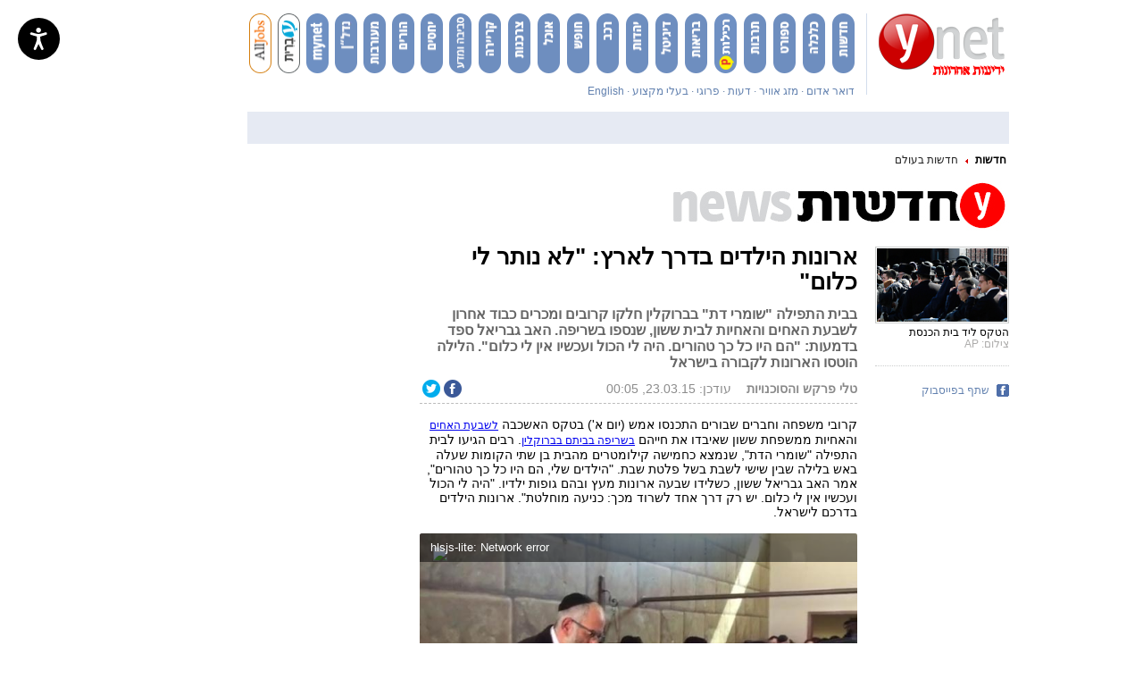

--- FILE ---
content_type: text/html; charset=utf-8
request_url: https://z.ynet.co.il/short/content/2014/YnetTwitterWidget/YnetAlerts.aspx?fWidth=490
body_size: 850
content:


<!DOCTYPE html>

<html xmlns="http://www.w3.org/1999/xhtml">
<head id="Head1"><title>
	Ynet Twitter
</title><link href="Alerts.css" rel="stylesheet" /></head>
<body>
    <form method="post" action="./YnetAlerts.aspx?fWidth=490" id="form1">
<input type="hidden" name="__VIEWSTATE" id="__VIEWSTATE" value="/wEPDwULLTE0MDkxNzYwNDNkZOVRxlV3OrVwx/ZCcUUBVrGTU5U2P+Gyna9TyIkRA8s2" />

<input type="hidden" name="__VIEWSTATEGENERATOR" id="__VIEWSTATEGENERATOR" value="E1F3A700" />
        <div class="mainDiv" id="mainDiv">
            <a class="twitter-timeline" href="https://twitter.com/ynetalerts" data-widget-id="557907691385802753">Tweets by @ynetalerts</a>
<script>!function (d, s, id) { var js, fjs = d.getElementsByTagName(s)[0], p = /^http:/.test(d.location) ? 'http' : 'https'; if (!d.getElementById(id)) { js = d.createElement(s); js.id = id; js.src = p + "://platform.twitter.com/widgets.js"; fjs.parentNode.insertBefore(js, fjs); } }(document, "script", "twitter-wjs");</script>

        </div>
    </form>
    <script type="text/javascript">
        // Read a page's GET URL variables and return them as an associative array.
        function getUrlVars() {
            var vars = [], hash;
            var hashes = window.location.href.slice(window.location.href.indexOf('?') + 1).split('&');
            for (var i = 0; i < hashes.length; i++) {
                hash = hashes[i].split('=');
                vars.push(hash[0]);
                vars[hash[0]] = hash[1];
            }
            return vars;
        }

        function initFrame() {
            var fWidth = getUrlVars()["fWidth"];
            var elem = document.getElementById('mainDiv');

            if (fWidth != null && elem != null) {
                elem.style.width = fWidth + 'px';
            }

            // document.getElementById('mainDiv').style.width = fWidth + 'px';
        }

        initFrame();

    </script>
</body>
</html>










--- FILE ---
content_type: text/html; charset=utf-8
request_url: https://www.google.com/recaptcha/api2/aframe
body_size: -103
content:
<!DOCTYPE HTML><html><head><meta http-equiv="content-type" content="text/html; charset=UTF-8"></head><body><script nonce="jLA0u5-11iRJ8Hp28hh2FA">/** Anti-fraud and anti-abuse applications only. See google.com/recaptcha */ try{var clients={'sodar':'https://pagead2.googlesyndication.com/pagead/sodar?'};window.addEventListener("message",function(a){try{if(a.source===window.parent){var b=JSON.parse(a.data);var c=clients[b['id']];if(c){var d=document.createElement('img');d.src=c+b['params']+'&rc='+(localStorage.getItem("rc::a")?sessionStorage.getItem("rc::b"):"");window.document.body.appendChild(d);sessionStorage.setItem("rc::e",parseInt(sessionStorage.getItem("rc::e")||0)+1);localStorage.setItem("rc::h",'1768613546708');}}}catch(b){}});window.parent.postMessage("_grecaptcha_ready", "*");}catch(b){}</script></body></html>

--- FILE ---
content_type: text/css
request_url: https://z.ynet.co.il/short/content/2014/YnetTwitterWidget/Alerts.css
body_size: 16
content:
body {

    margin:0;
}

.mainDiv {
    width:300px;
    border:solid 0px red;
}

.tweets_header {
 /*display: none;*/
 } 


--- FILE ---
content_type: text/javascript;charset=utf-8
request_url: https://id.cxense.com/public/user/id?json=%7B%22identities%22%3A%5B%7B%22type%22%3A%22ckp%22%2C%22id%22%3A%22mkhmu5lzhfz233lv%22%7D%2C%7B%22type%22%3A%22lst%22%2C%22id%22%3A%222d3kmmuiaypca6zqpbvackt6q%22%7D%2C%7B%22type%22%3A%22cst%22%2C%22id%22%3A%222d3kmmuiaypca6zqpbvackt6q%22%7D%5D%7D&callback=cXJsonpCB1
body_size: 206
content:
/**/
cXJsonpCB1({"httpStatus":200,"response":{"userId":"cx:l1xhj2iqxxsr2qxdok7xdkhyr:2895pp36r9y9s","newUser":false}})

--- FILE ---
content_type: text/javascript;charset=utf-8
request_url: https://p1cluster.cxense.com/p1.js
body_size: 99
content:
cX.library.onP1('2d3kmmuiaypca6zqpbvackt6q');
